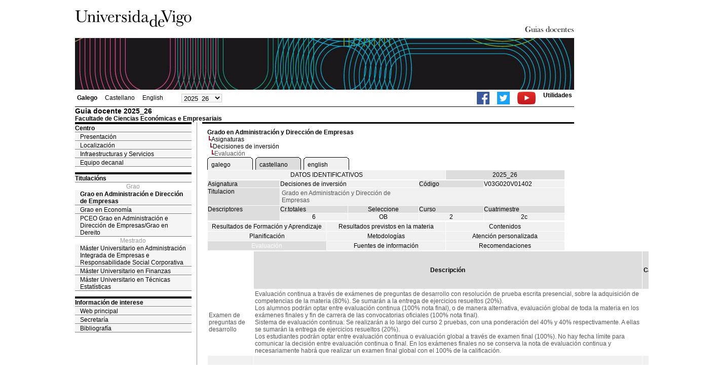

--- FILE ---
content_type: text/html; charset=ISO-8859-1
request_url: https://secretaria.uvigo.gal/docnet-nuevo/guia_docent/?ensenyament=V03G020V01&assignatura=V03G020V01402&fitxa_apartat=7&idioma=cast&idioma_assig=cast&idioma=gal
body_size: 5819
content:
<html>
<head>
<meta http-equiv="Content-Type" content="text/html; charset=iso-8859-1">
<title>Guia docente&nbsp;2025_26 Facultade de Ciencias Económicas e Empresariais</title>
<link rel="stylesheet" href="https://secretaria.uvigo.gal/docnet-nuevo/imx_corp/css/hoja.css" type="text/css">
<link rel="stylesheet" href="./lib/menu_capa/menu.css" type="text/css">
<link rel="stylesheet" href="./lib/menu_css/menu.css" type="text/css">
<script type="text/javascript" src="./js/script.php"></script>
<script type="text/javascript" src="./lib/menu_capa/menu.js"></script>
<style type="text/css">
</style>
<link href="https://secretaria.uvigo.gal/docnet-nuevo/imx_corp/css/universidade.css" rel="stylesheet" type="text/css" />


		<link rel="apple-touch-icon" sizes="180x180"     href="https://secretaria.uvigo.gal/uvigo-assets/dist/favicon/classic/apple-touch-icon.png?v=20b3">
	<link rel="icon" type="image/png" sizes="32x32"  href="https://secretaria.uvigo.gal/uvigo-assets/dist/favicon/classic/favicon-32x32.png?v=20b3">
	<link rel="icon" type="image/png" sizes="16x16"  href="https://secretaria.uvigo.gal/uvigo-assets/dist/favicon/classic/favicon-16x16.png?v=20b3">
	<link rel="manifest"                             href="https://secretaria.uvigo.gal/uvigo-assets/dist/favicon/classic/manifest.json?v=20b3">
	<link rel="mask-icon"                            href="https://secretaria.uvigo.gal/uvigo-assets/dist/favicon/classic/safari-pinned-tab.svg?v=20b3" color="#073349">
	<link rel="shortcut icon"                        href="https://secretaria.uvigo.gal/uvigo-assets/dist/favicon/classic/favicon.ico?v=20b3">
	<meta name="theme-color"                         content="#073349">
	<meta name="msapplication-config"                content="https://secretaria.uvigo.gal/uvigo-assets/dist/favicon/classic/browserconfig.xml?v=20b3">

	</head>
<body>
<table width="985" border="0" align="center" cellpadding="0" cellspacing="0">
  <tr>
    <td width="50%"><img src="../imx_corp/imgs/logo.jpg" width="230" height="75" /></td>

    <td width="50%" align="right" valign="bottom"><a href="."><img src="../imx_corp/imgs/gd.gif" width="309" height="25" /></a></td>
  </tr>
</table>
<table width="985" border="0" align="center" cellpadding="0" cellspacing="0">
  <tr>
    <td><img src="../imx_corp/imgs/cabecera5.jpg" width="985" height="102" /></td>
  </tr>
</table>
<table id="menu_superior" width="985" border="0" align="center" cellpadding="2" cellspacing="2" class="borde_1px_abajolinea">
  <tr>
    <td width="200"><ul><li><a href="?ensenyament=V03G020V01&assignatura=V03G020V01402&fitxa_apartat=7&idioma=&idioma_assig=cast&idioma=gal" style="font-weight:bold;">Galego</a></li><li><a href="?ensenyament=V03G020V01&assignatura=V03G020V01402&fitxa_apartat=7&idioma=&idioma_assig=cast&idioma=cast" >Castellano</a></li><li><a href="?ensenyament=V03G020V01&assignatura=V03G020V01402&fitxa_apartat=7&idioma=&idioma_assig=cast&idioma=eng" >English</a></li></ul></td>
    <td width="100">
    <select id="select_any_academic" name="any_academic" onchange="javascript:window.location=this.options[this.selectedIndex].value;">
    <option value="/docnet-nuevo/guia_docent/index.php?ensenyament=V03G020V01&assignatura=V03G020V01402&fitxa_apartat=7&idioma=cast&idioma_assig=cast&idioma=gal&any_academic=2025_26" selected>2025_26</option>
<option value="/docnet-nuevo/guia_docent/index.php?ensenyament=V03G020V01&assignatura=V03G020V01402&fitxa_apartat=7&idioma=cast&idioma_assig=cast&idioma=gal&any_academic=2024_25">2024_25</option>
<option value="/docnet-nuevo/guia_docent/index.php?ensenyament=V03G020V01&assignatura=V03G020V01402&fitxa_apartat=7&idioma=cast&idioma_assig=cast&idioma=gal&any_academic=2023_24">2023_24</option>
<option value="/docnet-nuevo/guia_docent/index.php?ensenyament=V03G020V01&assignatura=V03G020V01402&fitxa_apartat=7&idioma=cast&idioma_assig=cast&idioma=gal&any_academic=2022_23">2022_23</option>
<option value="/docnet-nuevo/guia_docent/index.php?ensenyament=V03G020V01&assignatura=V03G020V01402&fitxa_apartat=7&idioma=cast&idioma_assig=cast&idioma=gal&any_academic=2021_22">2021_22</option>
<option value="/docnet-nuevo/guia_docent/index.php?ensenyament=V03G020V01&assignatura=V03G020V01402&fitxa_apartat=7&idioma=cast&idioma_assig=cast&idioma=gal&any_academic=2020_21">2020_21</option>
<option value="/docnet-nuevo/guia_docent/index.php?ensenyament=V03G020V01&assignatura=V03G020V01402&fitxa_apartat=7&idioma=cast&idioma_assig=cast&idioma=gal&any_academic=2019_20">2019_20</option>
<option value="/docnet-nuevo/guia_docent/index.php?ensenyament=V03G020V01&assignatura=V03G020V01402&fitxa_apartat=7&idioma=cast&idioma_assig=cast&idioma=gal&any_academic=2018_19">2018_19</option>
<option value="/docnet-nuevo/guia_docent/index.php?ensenyament=V03G020V01&assignatura=V03G020V01402&fitxa_apartat=7&idioma=cast&idioma_assig=cast&idioma=gal&any_academic=2017_18">2017_18</option>
<option value="/docnet-nuevo/guia_docent/index.php?ensenyament=V03G020V01&assignatura=V03G020V01402&fitxa_apartat=7&idioma=cast&idioma_assig=cast&idioma=gal&any_academic=2016_17">2016_17</option>
<option value="/docnet-nuevo/guia_docent/index.php?ensenyament=V03G020V01&assignatura=V03G020V01402&fitxa_apartat=7&idioma=cast&idioma_assig=cast&idioma=gal&any_academic=2015_16">2015_16</option>
<option value="/docnet-nuevo/guia_docent/index.php?ensenyament=V03G020V01&assignatura=V03G020V01402&fitxa_apartat=7&idioma=cast&idioma_assig=cast&idioma=gal&any_academic=2014_15">2014_15</option>
<option value="/docnet-nuevo/guia_docent/index.php?ensenyament=V03G020V01&assignatura=V03G020V01402&fitxa_apartat=7&idioma=cast&idioma_assig=cast&idioma=gal&any_academic=2013_14">2013_14</option>
<option value="/docnet-nuevo/guia_docent/index.php?ensenyament=V03G020V01&assignatura=V03G020V01402&fitxa_apartat=7&idioma=cast&idioma_assig=cast&idioma=gal&any_academic=2012_13">2012_13</option>
<option value="/docnet-nuevo/guia_docent/index.php?ensenyament=V03G020V01&assignatura=V03G020V01402&fitxa_apartat=7&idioma=cast&idioma_assig=cast&idioma=gal&any_academic=2011_12">2011_12</option>
<option value="/docnet-nuevo/guia_docent/index.php?ensenyament=V03G020V01&assignatura=V03G020V01402&fitxa_apartat=7&idioma=cast&idioma_assig=cast&idioma=gal&any_academic=2010_11">2010_11</option>
<option value="/docnet-nuevo/guia_docent/index.php?ensenyament=V03G020V01&assignatura=V03G020V01402&fitxa_apartat=7&idioma=cast&idioma_assig=cast&idioma=gal&any_academic=2009_10">2009_10</option>
    </select>
    </td>
    <td align="right"><ul class="dereita">
		<li><a target="_blank" href="https://www.facebook.com/uvigo" title="Ir á canle de Facebook da Universidade de Vigo"><img height="25px" src="../docencia/images/facebook.png" alt="Canle de Facebook da Universidade de Vigo"></a></li>
		<li><a target="_blank" href="https://twitter.com/uvigo" title="Ir á canle de Twitter da Universidade de Vigo"><img height="25px" src="../docencia/images/twitter.png" alt="Canle de Twitter da Universidade de Vigo"></a></li>
		<li><a target="_blank" href="https://www.youtube.com/user/uvigo" title="Ir á canle de YouTube da Universidade de Vigo"><img height="25px" src="../docencia/images/youtube.png" alt="Canle de YouTube da Universidade de Vigo"></a></li> 
		<li><a href="/uvigo_gl/utilidades/">Utilidades</a></li>
	</ul>
    </td>

  </tr>
</table>
<table cellspacing="0" cellpadding="0" border="0" align="center" width="985" style="margin: 0pt auto; background-color: rgb(255, 255, 255);">
<tr>
<td>
<div id="wrapper">
<div id="access">

<table width="100%" cellpadding="0" cellspacing="0">
  <tr>
<td width="825" class="Verdanacolor titol"  style="background-color:transparent" valign="bottom" onClick="window.location='?centre=303'"><span class="fontheader14">Guia docente&nbsp;2025_26</span><span class="fontheader10"><br>Facultade de Ciencias Económicas e Empresariais</span></td>
<td></td>
</tr>
</table>
</div>
<div id="menu">
<a href="?centre=303&apartat=24" class="apartat">Centro</a><div id="apartat24">
       <a href="./?centre=303&apartat=24&subapartat=43" id="subapartat43" class="subapartat">Presentación</a>
       <a href="./?centre=303&apartat=24&subapartat=23" id="subapartat23" class="subapartat">Localización</a>
       <a href="./?centre=303&apartat=24&subapartat=25" id="subapartat25" class="subapartat">Infraestructuras y Servicios</a>
       <a href="./?centre=303&apartat=24&subapartat=24" id="subapartat24" class="subapartat">Equipo decanal</a></div> 
  <div class="separador"></div>
   <a href="?centre=303&ensenyament=null" class="apartat">Titulacións</a>   
<div align="center" style="color:#999999">Grao</div>         <a href="?centre=303&ensenyament=V03G020V01" id="ensV03G020V01" class="subapartat_actiu">Grao en Administración e Dirección de Empresas</a>
     
         <a href="?centre=303&ensenyament=V03G100V01" id="ensV03G100V01" class="subapartat">Grao en Economía</a>
     
         <a href="?centre=303&ensenyament=V03G720V01" id="ensV03G720V01" class="subapartat">PCEO Grao en Administración e Dirección de Empresas/Grao en Dereito</a>
     
<div align="center" style="color:#999999">Mestrado</div>         <a href="?centre=303&ensenyament=V03M134V01" id="ensV03M134V01" class="subapartat">Máster Universitario en Administración Integrada de Empresas e Responsabilidade Social Corporativa</a>
     
         <a href="?centre=303&ensenyament=V03M168V11" id="ensV03M168V11" class="subapartat">Máster Universitario en Finanzas</a>
     
         <a href="?centre=303&ensenyament=V03M184V01" id="ensV03M184V01" class="subapartat">Máster Universitario en Técnicas Estatísticas</a>
     
  <div class="separador"></div>
 <a href="?centre=303&apartat=info" class="apartat">Información de interese</a>
<a href="https://www.uvigo.gal/" target="_blank" class="subapartat">Web principal</a>  
<a href="https://secretaria.uvigo.gal/" target="_blank" class="subapartat">Secretar&iacute;a</a>
<a href="https://perseo.uvigo.gal/discovery/search?query=course_name,contains,,&query=course_department_name,contains,,&tab=CourseReserves&search_scope=CourseReserves&vid=34CISUG_UVIGO:VU1&lang=gl&mode=advanced&offset=0" target="_blank" class="subapartat">Bibliograf&iacute;a</a>  

</div>
<div class="separador_vertical">
<div id="contingut" class="Verdana">
<input type="hidden" name="assignatura" value="3053"><input type="hidden" name="fitxa_apartat"><div style="width:525px"><table class=Verdana cellpadding=0 cellspacing=0><tr><td><a class=VerdanaLinks href="?centre=303&ensenyament=V03G020V01&idioma_assig=cast"><strong>Grado en Administración y Dirección de Empresas</strong></a></td></tr><tr><td>&nbsp;<img src="./lib/explorador/images/barra.gif"><a class=VerdanaLinks href="?centre=303&ensenyament=V03G020V01&consulta=assignatures&idioma_assig=cast">Asignaturas</a></td></tr><tr><td>&nbsp;&nbsp;<img src="./lib/explorador/images/barra.gif"><a class=VerdanaLinks href="?centre=303&ensenyament=V03G020V01&assignatura=V03G020V01402&idioma_assig=cast">Decisiones de inversión</a></td></tr><tr><td>&nbsp;&nbsp;&nbsp;<img src="./lib/explorador/images/barra.gif">Evaluación</td></tr></table><table cellspacing="0" cellpadding="0"><tr><td><table id="menu_css" class="Verdana" onMouseOut="this.id='menu_css'" onMouseOver="this.id='menu_css-hover'" cellpadding="0" cellspacing="0" > <tr>
		<td class="left-top"></td>
	    <td class="center-top"></td>
		<td class="right-top"></td>
	</tr>
	<tr>
		<td class="left-middle"></td>
		
	    <td class="center-middle Verdana" style="width:80px;height:5px;" align="left"><table><tr><td><a style="width:80px;height:5px;" href="?ensenyament=V03G020V01&assignatura=V03G020V01402&fitxa_apartat=7&idioma=&idioma_assig=cast&idioma_assig=gal" >galego</a></td></tr></table></td>
		<td class="right-middle"></td>
	</tr>
	  
</table></td><td width="5px"></td><td><table id="menu_css-hover" class="Verdana" cellpadding="0" cellspacing="0" > <tr>
		<td class="left-top"></td>
	    <td class="center-top"></td>
		<td class="right-top"></td>
	</tr>
	<tr>
		<td class="left-middle"></td>
		
	    <td class="center-middle Verdana" style="width:80px;height:5px;" align="left"><table><tr><td><a style="width:80px;height:5px;" href="?ensenyament=V03G020V01&assignatura=V03G020V01402&fitxa_apartat=7&idioma=&idioma_assig=cast&idioma_assig=cast" >castellano</a></td></tr></table></td>
		<td class="right-middle"></td>
	</tr>
	  
</table></td><td width="5px"></td><td><table id="menu_css" class="Verdana" onMouseOut="this.id='menu_css'" onMouseOver="this.id='menu_css-hover'" cellpadding="0" cellspacing="0" > <tr>
		<td class="left-top"></td>
	    <td class="center-top"></td>
		<td class="right-top"></td>
	</tr>
	<tr>
		<td class="left-middle"></td>
		
	    <td class="center-middle Verdana" style="width:80px;height:5px;" align="left"><table><tr><td><a style="width:80px;height:5px;" href="?ensenyament=V03G020V01&assignatura=V03G020V01402&fitxa_apartat=7&idioma=&idioma_assig=cast&idioma_assig=eng" >english</a></td></tr></table></td>
		<td class="right-middle"></td>
	</tr>
	  
</table></td><td width="5px"></td></tr></table>
  <table id="menu" border="0" cellpadding="0" cellspacing="1" style="width:706px">	
<tr>
<td> <A class="seccio" style="width:465px" id="dades"  href="?centre=303&ensenyament=V03G020V01&assignatura=V03G020V01402&idioma_assig=cast">DATOS IDENTIFICATIVOS</A></td>
<td class="VerdanaBlanca mainfons" align="center">2025_26</td>
 </tr>
</table>
 <table id="menu" border="0" cellpadding="0" cellspacing="1" style="width:706px">
  <tr>
    <td width="105" valign="top" class="VerdanaBlanca mainfons">Asignatura</td>
    <td colspan="2" valign="top" class="mainfons2">Decisiones de inversión</td>
    <td width="31" valign="top" class="VerdanaBlanca mainfons">Código</td>
    <td width="47" valign="top" class="mainfons2">V03G020V01402</td>
  </tr>
 <tr>
    <td valign="top" class="VerdanaBlanca mainfons">Titulacion</td>
    <td colspan="4" valign="top" class="mainfons2"><table class=Verdana><tr><td>Grado en Administración y Dirección de Empresas</td></tr></table> </td>
  </tr>
  <tr class="VerdanaBlanca mainfons">
    <td rowspan="2" valign="top">Descriptores</td>
    <td width="54" valign="top" >Cr.totales</td>
    <td width="33" align="center" valign="top">Seleccione</td>
    <td valign="top">Curso</td>
    <td valign="top">Cuatrimestre</td>
  </tr>
  <tr>
    <td align="center" valign="top" class="mainfons2">6</td>
    <td align="center" valign="top" class="mainfons2">OB</td>
    <td align="center" valign="top" class="mainfons2">2</td>
    <td align="center" valign="top" class="mainfons2">2c<br></td>
  </tr>
</table>
<input name="fitxa_apartat" type="hidden" value=""><table id="menu" border="0" cellpadding="0" cellspacing="1"  style="width:525px"><tr><tr><td><A class="seccio" style="width:230px;" id="seccio1" href="?centre=303&ensenyament=V03G020V01&assignatura=V03G020V01402&fitxa_apartat=1&idioma_assig=cast">Resultados de Formación y Aprendizaje</A></td><td><A class="seccio" style="width:230px;" id="seccio2" href="?centre=303&ensenyament=V03G020V01&assignatura=V03G020V01402&fitxa_apartat=2&idioma_assig=cast">Resultados previstos en la materia</A></td><td><A class="seccio" style="width:230px;" id="seccio3" href="?centre=303&ensenyament=V03G020V01&assignatura=V03G020V01402&fitxa_apartat=3&idioma_assig=cast">Contenidos</A></td></tr><tr><td><A class="seccio" style="width:230px;" id="seccio4" href="?centre=303&ensenyament=V03G020V01&assignatura=V03G020V01402&fitxa_apartat=4&idioma_assig=cast">Planificación</A></td><td><A class="seccio" style="width:230px;" id="seccio5" href="?centre=303&ensenyament=V03G020V01&assignatura=V03G020V01402&fitxa_apartat=5&idioma_assig=cast">Metodologías</A></td><td><A class="seccio" style="width:230px;" id="seccio6" href="?centre=303&ensenyament=V03G020V01&assignatura=V03G020V01402&fitxa_apartat=6&idioma_assig=cast">Atención personalizada</A></td></tr><tr><td><A class="seccio_activa" style="width:230px;" id="seccio7" href="?centre=303&ensenyament=V03G020V01&assignatura=V03G020V01402&fitxa_apartat=7&idioma_assig=cast">Evaluación</A></td><td><A class="seccio" style="width:230px;" id="seccio8" href="?centre=303&ensenyament=V03G020V01&assignatura=V03G020V01402&fitxa_apartat=8&idioma_assig=cast">Fuentes de información</A></td><td><A class="seccio" style="width:230px;" id="seccio9" href="?centre=303&ensenyament=V03G020V01&assignatura=V03G020V01402&fitxa_apartat=9&idioma_assig=cast">Recomendaciones</A></td></tr></tr></table><table border="0" cellspacing="1" cellpadding="2" width="706">
		<tr  align="center" valign="middle"> 
		<td>&nbsp;</td>
        <td align="center" class="VerdanaBlanca mainfons"><strong>Descripción</strong></td>
		<td align="center" class="VerdanaBlanca mainfons"><strong>Calificación</strong></td>
		<td align="center" colspan=4 class="VerdanaBlanca mainfons"><strong>Resultados de Formación y Aprendizaje</strong></td>	</tr>
    	<tr   > 
        	<td class="Verdana">Examen de preguntas de desarrollo </td>
			<td class="Verdana">
			Evaluación continua a través de exámenes de preguntas de desarrollo con resolución de  prueba escrita presencial, sobre la adquisición de competencias de la materia (80%). Se sumarán a la entrega de ejercicios resueltos (20%). <br>Los alumnos podrán optar entre evaluación continua (100% nota final), o de manera alternativa, evaluación global de toda la materia en los exámenes finales y fin de carrera de las convocatorias oficiales (100% nota final).<br>Sistema de evaluación continua: Se realizarán a lo largo del curso 2 pruebas, con una ponderación del 40% y 40% respectivamente. A ellas se sumarán la entrega de ejercicios resueltos (20%).<br>Los estudiantes podrán optar entre evaluación continua o evaluación global a través de examen final (100%). No hay fecha límite para comunicar la decisión entre evaluación continua o final. En los exámenes finales no se conserva la nota de evaluación continua y necesariamente habrá que realizar un examen final global con el 100% de la calificación.<br>			</td>
			<td align="center" valign="middle" class="Verdana">80</td>
						<!-- <td align="center" valign="top" class="Verdana"> </td> -->
			<td valign="top" class="Verdana"></td>
        	<td valign="top" class="Verdana"><span title="Capacidad de análisis y síntesis    "> B1 </span><br><span title="Habilidades relacionadas con el uso de aplicaciones informáticas utilizadas en la gestión empresarial    "> B3 </span><br><span title="Emitir informes de asesoramiento sobre situaciones concretas de empresas y mercados    "> B10 </span><br><span title="Redactar proyectos de gestión global o de áreas funcionales de la empresa    "> B11 </span><br><span title="Capacidad de aprendizaje y trabajo autónomo    "> B13 </span><br><span title="Capacidad de aplicar los conocimientos teóricos y prácticos adquiridos en un contexto académico especializado    "> B14 </span><br></td>
        	<td valign="top" class="Verdana"><span title="Poseer y comprender conocimientos acerca de: Los aspectos internos, funciones y procesos de las organizaciones incluyendo su naturaleza, estructura, gobierno, operativa y dirección     "> C3 </span><br><span title="Poseer y comprender conocimientos acerca de: La relación entre la empresa y su entorno evaluando su repercusión en la estrategia, comportamiento, gestión y sostenibilidad empresarial     "> C5 </span><br><span title="Poseer y comprender conocimientos acerca de: Las principales técnicas instrumentales aplicadas al ámbito empresarial     "> C7 </span><br><span title="Valorar a partir de los registros relevantes de información la situación y previsible evolución de una empresa     "> C10 </span><br><span title="Tomar decisiones estratégicas utilizando diferentes tipos de modelos empresariales    "> C11 </span><br><span title="Solucionar de manera efectiva problemas y tomar decisiones utilizando métodos cuantitativos y cualitativos apropiados, incluyendo entre ellos la identificación, formulación y solución de los problemas empresariales     "> C12 </span><br><span title="Habilidades en la búsqueda, identificación e interpretación de fuentes de información económica relevante  "> C16 </span><br></td>
        	<td valign="top" class="Verdana"></td>
				
			
		</tr>
		    	<tr  class=mainfons2 > 
        	<td class="Verdana">Resolución de problemas y/o ejercicios </td>
			<td class="Verdana">
			Únicamente para evaluación continua, entrega de ejercicios que sumarán a la calificación de los exámenes de preguntas de desarrollo para obtener el 100% de la calificación			</td>
			<td align="center" valign="middle" class="Verdana">20</td>
						<!-- <td align="center" valign="top" class="Verdana"> </td> -->
			<td valign="top" class="Verdana"></td>
        	<td valign="top" class="Verdana"><span title="Capacidad de análisis y síntesis    "> B1 </span><br><span title="Emitir informes de asesoramiento sobre situaciones concretas de empresas y mercados    "> B10 </span><br><span title="Redactar proyectos de gestión global o de áreas funcionales de la empresa    "> B11 </span><br><span title="Capacidad de aprendizaje y trabajo autónomo    "> B13 </span><br><span title="Capacidad de aplicar los conocimientos teóricos y prácticos adquiridos en un contexto académico especializado    "> B14 </span><br></td>
        	<td valign="top" class="Verdana"><span title="Poseer y comprender conocimientos acerca de: Los aspectos internos, funciones y procesos de las organizaciones incluyendo su naturaleza, estructura, gobierno, operativa y dirección     "> C3 </span><br><span title="Poseer y comprender conocimientos acerca de: La relación entre la empresa y su entorno evaluando su repercusión en la estrategia, comportamiento, gestión y sostenibilidad empresarial     "> C5 </span><br><span title="Poseer y comprender conocimientos acerca de: Las principales técnicas instrumentales aplicadas al ámbito empresarial     "> C7 </span><br><span title="Valorar a partir de los registros relevantes de información la situación y previsible evolución de una empresa     "> C10 </span><br><span title="Tomar decisiones estratégicas utilizando diferentes tipos de modelos empresariales    "> C11 </span><br><span title="Solucionar de manera efectiva problemas y tomar decisiones utilizando métodos cuantitativos y cualitativos apropiados, incluyendo entre ellos la identificación, formulación y solución de los problemas empresariales     "> C12 </span><br><span title="Habilidades en la búsqueda, identificación e interpretación de fuentes de información económica relevante  "> C16 </span><br></td>
        	<td valign="top" class="Verdana"></td>
				
			
		</tr>
		<!-- <tr>
     <td valign="middle" class="Verdana">  </td>
            <td valign="middle" class="Verdana"></td>
            <td align="center" valign="middle" class="Verdana"></td>
</tr>
 -->
<tr><td>&nbsp;</td></tr>

<tr>
   <td colspan="4" align="center" valign="top" class="VerdanaBlanca mainfons"><strong>Otros comentarios sobre la Evaluación </strong></td>
</tr>
<tr><td colspan="4" valign="top" class="Verdana">
<p>El alumnado podrá elegir ser evaluado mediante el sistema de<br>evaluación continua (EC), o alternativamente optar por una prueba de Evaluación<br>Global (EG). La evaluación por defecto es la EC. La elección de EG<br>supone la renuncia al derecho de seguir evaluándose mediante las actividades de<br>EC que resten y a la calificación obtenida hasta ese momento en cualquiera de<br>las pruebas que ya se hayan realizado.</p><div>EC. En caso de no renunciar a la evaluación continua:<br><br>Sistema de evaluación continua: Se realizarán a lo largo del curso<br>2 pruebas, con una ponderación del 40% y 40% respectivamente. A ellas se<br>sumarán la entrega de ejercicios resueltos (20%). No se exige nota mínima en<br>las partes y para superar la materia se exige que la suma de las notas sea<br>mayor o igual a 5 puntos.</div><div><br /></div><div>La asistencia a las clases prácticas y teóricas no es<br>obligatoria para asistir a las pruebas de EC.<br><br>Se considerará que el alumnado se ha presentado a la<br>evaluación continua cuando se haya presentado a alguna de las<br>pruebas/actividades de evaluación de esta modalidad.<br><br>En las pruebas finales de<br>EG no se conserva la nota de EC y necesariamente habrá que realizar un examen<br>final global con el 100% de la calificación.<br><br>No es necesario comunicar la asistencia o renuncia a la EC.<br>Se justificará con la asistencia, conservando el derecho a la EG. La asistencia<br>a la EG implica la renuncia a las calificaciones previas de EC.</div><div><br /></div><div>EG en primeira oportunidad (convocatoria de febrero I<br>cuatrimestre/convocatoria de mayo-junio II cuadrimestre). El alumnado será<br>evaluado mediante examen de preguntas de<br>desarrollo con resolución de prueba escrita presencial, sobre la adquisición de<br>competencias de la materia (100%). Para aprobar la materia se requiere una<br>puntuación mínima de 5 puntos.&nbsp;</div><div><br /></div><div>EG en la segunda oportunidad (convocatoria extraordinaria<br>de julio) y en la convocatoria de Fin de Carrera, el alumnado será evaluado<br>mediante examen de preguntas de desarrollo con resolución<br>de prueba escrita presencial, sobre la adquisición de competencias de la<br>materia (100%). Para aprobar la materia se requiere una puntuación mínima de 5<br>puntos.&nbsp;<br><br><p>&nbsp;Los estudantes que no participen en la EC ni en la EG,<br>figurarán en las actas como “no presentados”.</p><br><br>Se recomienda al alumnado tener en cuenta el Título VII (Do<br>uso de medios ilícitos), del Regulamento sobre a Avaliación, a calificación e a<br>calidade da docencia e do proceso de aprendizaxe do estudantado<br>(https://secretaria.uvigo.gal/uv/web/normativa/public/normativa/documento/downloadbyhash/4904ced4d24eb81fe5715ddde2c48c59c0a7c4d624cd0e7491df7a753985ccfa<br>)&nbsp;</div><div><br /></div><div>&nbsp;Las fechas y horas de las pruebas de EG (de primera y<br>segunda oportunidad) son las especificadas en el calendario de pruebas de<br>evaluación aprobado por la Xunta de Facultade para el curso. En caso de<br>conflicto o disparidad entre las fechas de exámenes, prevalecerán las<br>publicadas en la web de la facultad,&nbsp;<a href="https://fccee.uvigo.es/es/docencia/examenes">https://fccee.uvigo.es/es/docencia/examenes</a> .<br /></div><div><br /></div><div>Información sobre horario de tutorías y forma de solicitarla en Moovi</div><div><br /></div></td>
  </tr>


  </table>
  
</div>
</div>
</div>
</td>
</tr>
</table>
 
<table width="985" border="0" align="center" cellpadding="2" cellspacing="2">
  
  <tr>
    <td align="center" class="pe"><a href="http://www.uvigo.gal/">Universidade de Vigo</a>
&nbsp;&nbsp;&nbsp;&nbsp;&nbsp;&nbsp;&nbsp;&nbsp;&nbsp;&nbsp;
| 
Reitoría |
Campus Universitario |
C.P. 36.310 Vigo (Pontevedra) |
España |
Tlf: +34 986 812 000

</td>
  </tr>
</table>

</body>
</html>